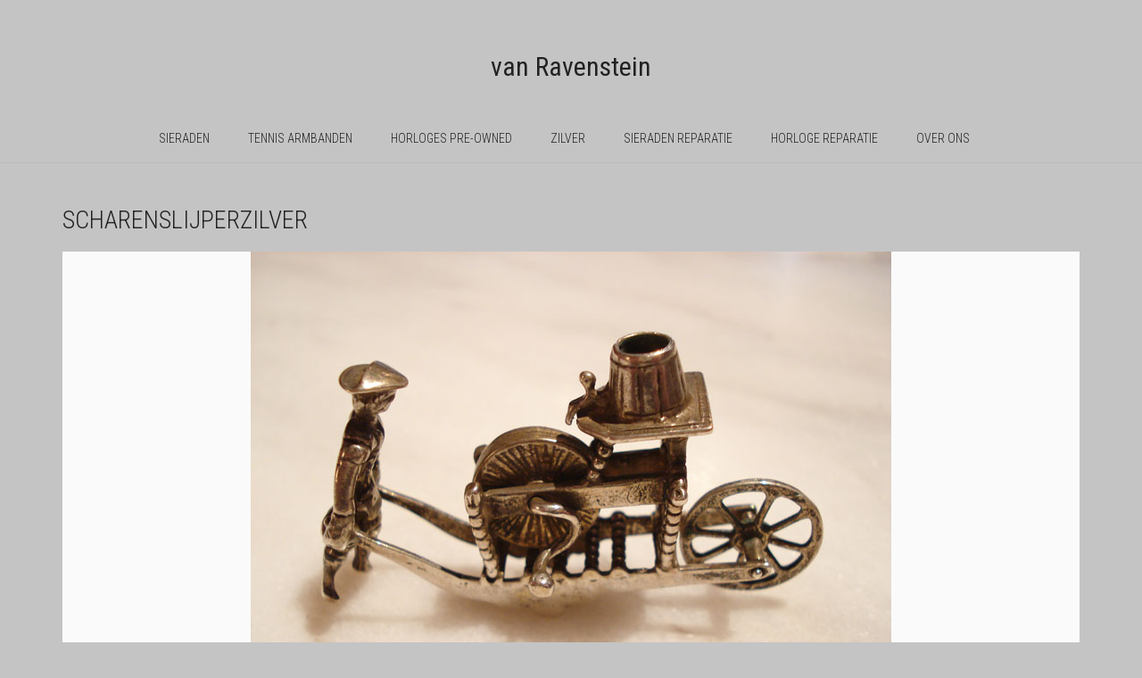

--- FILE ---
content_type: text/css
request_url: https://vanravenstein.nl/wp-content/themes/aurum-rsssl-q-bO0v3E/assets/css/custom-skin.css?ver=b9dd225b7b175d61c334c630b324d2a7
body_size: 2470
content:
body{background-color: #c4c4c4 !important;color: #000}header.site-header div.nav > ul li a,header.site-header ul.nav li a{color: #222}h1,h2,h3,h4,h5,h6{color: #222}.page-container .teaser_grid_container .wpb_thumbnails .entry-content{color: #888}header.site-header div.nav > ul > li > a:after,header.site-header ul.nav > li > a:after{background: #222}.woocommerce .product .item-info h3 a{color: #222}.woocommerce .product .item-info span a{color: #888}header.site-header div.nav > ul > li > a:hover,header.site-header ul.nav > li > a:hover{color: #222}section.blog .post .post-content .read-more{color: #222}.header-menu .lab-mini-cart .total{color: #888}.pagination > li > a:hover{color: #000}.pagination > li .current:hover,.pagination > li.active > a:hover{border-color: #eee;box-shadow: inset 0 0 0 1px #eee, inset 0 0 0 2px #eee}.pagination > li > a{border-color: #eee;color: #2f2f2f}.pagination > li .current,.pagination > li.active > a{border-color: #eee;box-shadow: inset 0 0 0 1px #eee, inset 0 0 0 2px #eee;color: #222}.my-account .my-account-tabs .user-profile .name{color: #222}.my-account .my-account-tabs .user-profile .logout{color: #888}.my-account .my-account-content .no-entries{color: #888}.my-account .my-account-tabs ul li a{color: #888}.my-account .my-account-tabs ul li{border-top-color: #eee}.my-account .my-account-tabs ul li.active a{color: #222}.my-account .my-account-content:before{background: #eee}.my-account .my-account-tabs ul li.active{background: #c4c4c4;border-right-color: #c4c4c4}.woocommerce .product .item-info .add-to-cart:before{color: #222}header.site-header{background: #c4c4c4}header.site-header div.nav > ul > li:hover > a,header.site-header ul.nav > li:hover > a{background: #bcbcbc}header.site-header .top-menu{background: #333}footer.site-footer.inverted{background: #333}footer.site-footer{background: #c4c4c4}.sidebar .sidebar-entry .sidebar-entry-title{border-color: #eee;-webkit-box-shadow: /* Sorry, can not do JavaScript evaluation in PHP... :( */;-moz-box-shadow: /* Sorry, can not do JavaScript evaluation in PHP... :( */;box-shadow: /* Sorry, can not do JavaScript evaluation in PHP... :( */}.banner{background: #c4c4c4;border-color: #eee;-webkit-box-shadow: /* Sorry, can not do JavaScript evaluation in PHP... :( */;-moz-box-shadow: /* Sorry, can not do JavaScript evaluation in PHP... :( */;box-shadow: /* Sorry, can not do JavaScript evaluation in PHP... :( */}.page-container .wpb_content_element.lab_vc_pagetitle h2 small{color: #888}.sidebar .sidebar-entry ul li{border-color: #eee}.sidebar .sidebar-entry{border-color: #eee}.sidebar .sidebar-entry .sidebar-entry-title{color: #222}.woocommerce .product .onsale{background: #333}.page-container .wpb_button.wpb_btn-primary,.wpb_btn-default,.btn.btn-primary{background: #222}.nav > li > a:hover,.nav > li > a:focus{background-color: #222}.btn.btn-default{background: #7b599b}.btn.btn-default:hover{background: #6e508b}header.site-header div.nav > ul li ul li:hover > a,header.site-header ul.nav li ul li:hover > a{background-color: #eee;color: #222}.tooltip.tooltip-green .tooltip-inner{background-color: #222}section.blog .post .post-image .thumb-hover{background: #222}.woocommerce .yith-wcwl-add-to-wishlist .yith-wcwl-wishlistexistsbrowse a,.woocommerce .yith-wcwl-add-to-wishlist .yith-wcwl-wishlistaddedbrowse a{background-color: #222}.woocommerce .yith-wcwl-add-to-wishlist .yith-wcwl-wishlistexistsbrowse a:hover,.woocommerce .yith-wcwl-add-to-wishlist .yith-wcwl-wishlistaddedbrowse a:hover{background-color: #888}::selection{background: #7b599b;color: #222}::-moz-selection{background: #7b599b;color: #222}a:hover{color: #7b599b}.woocommerce .place-order .button:active{background-color: #222}.woocommerce .place-order .button:focus{background-color: #222}.product .summary form.cart .button:active{background-color: #222}.search .search-header h2 strong{color: #222}.woocommerce .woocommerce-checkout-payment .payment_methods input[type=radio]:checked + label:before{background-color: #222}.site-header .ubermenu.ubermenu-skin-none .ubermenu-item .ubermenu-submenu.ubermenu-submenu-type-mega .ubermenu-item.ubermenu-current-menu-ancestor > .ubermenu-target > .ubermenu-target-title,.site-header .ubermenu.ubermenu-skin-none .ubermenu-item .ubermenu-submenu.ubermenu-submenu-type-mega .ubermenu-item.ubermenu-current-menu-item > .ubermenu-target > .ubermenu-target-title,.site-header .ubermenu.ubermenu-skin-none .ubermenu-item .ubermenu-submenu.ubermenu-submenu-type-mega .ubermenu-item.ubermenu-current_page_ancestor > .ubermenu-target > .ubermenu-target-title,.site-header .ubermenu.ubermenu-skin-none .ubermenu-item .ubermenu-submenu.ubermenu-submenu-type-mega .ubermenu-item.ubermenu-current_page_item > .ubermenu-target > .ubermenu-target-title{color: #222}.product .summary .variations div.variation-select .btn{background-color: transparent}.page-container .wpb_button.wpb_btn-primary,.wpb_btn-default,.btn.btn-primary{background: #7b599b}.btn.btn-default:hover{background: #1a1a1a}.tooltip.tooltip-green .tooltip-inner{background-color: #222}section.blog .post .post-image .thumb-hover{background: #222}.woocommerce .yith-wcwl-add-to-wishlist .yith-wcwl-wishlistexistsbrowse a,.woocommerce .yith-wcwl-add-to-wishlist .yith-wcwl-wishlistaddedbrowse a{background-color: #7b599b}.woocommerce .yith-wcwl-add-to-wishlist .yith-wcwl-wishlistexistsbrowse a:hover,.woocommerce .yith-wcwl-add-to-wishlist .yith-wcwl-wishlistaddedbrowse a:hover{background-color: #735391}footer.site-footer.inverted .footer-widgets .sidebar > h3{color: #eee}footer.site-footer.inverted .footer-widgets .sidebar ul li a{color: #eee}.page-container .wpb_content_element.lab_vc_pagetitle .dash{background-color: #222}header.site-header div.nav > ul li ul,header.site-header ul.nav li ul{background: #bcbcbc}.sidebar .sidebar-entry ul li > a{color: #888}.page-container .wpb_button.wpb_btn-default{background: #7b599b}.page-container .wpb_button.wpb_btn-primary{background: #333}h1 small,h2 small,h3 small,h4 small,h5 small,h6 small{color: #888}a{color: #222}section.blog .post .comments .title{border-bottom-color: #eee}.header-menu .lab-mini-cart .cart_list li{background: #c3c3c3;border-color: #eee}header.site-header.sticky.sticked .header-menu .lab-mini-cart{border-color: #eee}.header-menu .lab-mini-cart{background: #c4c4c4}.header-menu .lab-mini-cart .cart_list li:hover{background: #bcbcbc}section.blog .post .comments .comment h4{color: #222}section.blog .post .comments .comment .comment-reply-link,section.blog .post .comments .comment .reply{color: #222}section.blog .post .comments .comment{border-bottom-color: #eee}section.blog .post .comments .comment-respond #submit{background: #222}.contact-page .contact-form .form-control{background: #eee}.form-control{background: #eee;color: #888;border-color: #eee}.form-control::-webkit-input-placeholder{color: #888}.form-control:-moz-placeholder{color: #888}.form-control::-moz-placeholder{color: #888}.form-control:-ms-input-placeholder{color: #888}section.blog .post .comments .comment-respond .form-control{background: #eee;border-color: #eee}section.blog .post .post-content .title a{color: #222}header.site-header .header-widgets .cart-counter .badge,header.mobile-menu .cart-info .items-count{background-color: #7b599b}header.site-header .header-widgets .search-form .search-input-env .form-control{border-color: #eee;background: #c4c4c4}.welcome-page-container .links-list h4{color: #222}.welcome-page-container .links-list ul li a{color: #888}.welcome-page-container header .welcome-title h2{border-left-color: #eee}.woocommerce .product .onsale.featured{background-color: #7b599b}.sidebar .sidebar-entry ul li{color: #a2a2a2}nav.nav-growpop .icon-wrap{background-color: #c4c4c4}.page-container .teaser_grid_container .wpb_thumbnails .isotope-inner{border-color: #eee}.page-container .teaser_grid_container .wpb_thumbnails .isotope-inner:hover{background: #bcbcbc}.header-menu .lab-mini-cart{border-color: #eee}.header-menu .lab-mini-cart .cart_list li .product-details a{color: #222}.header-menu .lab-mini-cart .cart_list li .product-details .quantity{color: #888}.header-menu .lab-mini-cart .cart_list li .product-details .quantity .price{color: #222}.header-menu .lab-mini-cart .cart-bottom{background: #bcbcbc;border-top: #eee}.header-menu .lab-mini-cart .total .amount{color: #222}.page-container .wpb_content_element.lab_wpb_testimonials .testimonials-inner .testimonial-entry .testimonial-blockquote{color: #000}header.site-header div.nav > ul li ul li.current-menu-ancestor > a,header.site-header div.nav > ul li ul li.current-menu-item > a,header.site-header div.nav > ul li ul li.current_page_ancestor > a,header.site-header div.nav > ul li ul li.current_page_item > a,header.site-header ul.nav li ul li.current-menu-ancestor > a,header.site-header ul.nav li ul li.current-menu-item > a,header.site-header ul.nav li ul li.current_page_ancestor > a,header.site-header ul.nav li ul li.current_page_item > a{background: #b7b7b7}.page-container .wpb_content_element.vc_separator.title-style-rounded h4,.page-container .wpb_content_element.vc_separator.title-style-squared h4{border-color: #222}.page-container .wpb_content_element.vc_separator.vc_sep_color_default .vc_sep_holder .vc_sep_line{border-color: #222}.page-container .wpb_content_element.vc_separator.title-style-squared-filled h4{background: #222}.page-container .wpb_content_element.vc_separator.title-style-rounded-filled.vc_sep_color_black h4 .title-container{background: #222}.page-container .wpb_content_element.wpb_tabs .ui-tabs .wpb_tabs_nav li a{border-color: #eee;color: #000;background: #bcbcbc}.page-container .wpb_content_element.wpb_tabs .ui-tabs .wpb_tabs_nav li.ui-state-active a{border-bottom-color: #c4c4c4;color: #000}.page-container .wpb_content_element.wpb_tabs .ui-tabs .wpb_tab{border-color: #eee}.table > tbody > tr > td,.table > tbody > tr > th,.table > tfoot > tr > td,.table > tfoot > tr > th,.table > thead > tr > td,.table > thead > tr > th{border-top-color: #eee}.page-container .wpb_content_element.wpb_tour .wpb_tabs_nav li.ui-state-active a{background: #c4c4c4}.page-container .wpb_content_element.wpb_tour .wpb_tabs_nav li.ui-state-active a{background: #c4c4c4;border-right-color: #c4c4c4}.page-container .wpb_content_element.wpb_tour .wpb_tabs_nav li a{background: #bcbcbc;border-color: #eee;color: #000}.page-container .wpb_content_element.wpb_tour .wpb_tab{color: #888;border-color: #eee}.page-container .wpb_content_element.wpb_tour.tabs-right .wpb_tabs_nav li.ui-state-active a{border-left-color: #c4c4c4;border-right-color: #eee}.banner .button_outer .button_inner .banner-content span{color: #3d3d3d}.banner.banner-purple{background: #7b599b;-webkit-box-shadow: /* Sorry, can not do JavaScript evaluation in PHP... :( */;-moz-box-shadow: /* Sorry, can not do JavaScript evaluation in PHP... :( */;box-shadow: /* Sorry, can not do JavaScript evaluation in PHP... :( */}blockquote{border-left-color: #eee;-webkit-box-shadow: /* Sorry, can not do JavaScript evaluation in PHP... :( */;-moz-box-shadow: /* Sorry, can not do JavaScript evaluation in PHP... :( */;box-shadow: /* Sorry, can not do JavaScript evaluation in PHP... :( */}.post-formatting blockquote p{color: #888}.page-container .feature-tab .description{color: #888}.page-container .feature-tab .icon,.page-container .feature-tab .title{color: #222}.page-container .feature-tab.icon-top-dark.icon-top-dark .icon,.page-container .feature-tab.icon-top.icon-top-dark .icon{background: #222}.page-container .wpb_content_element.wpb_accordion .wpb_accordion_section .wpb_accordion_header{background: #c4c4c4}.page-container .wpb_content_element.wpb_accordion .wpb_accordion_section .wpb_accordion_content{color: #888}.contact-page .contact-information .social-networks li a{background: #eee}.contact-page .contact-information .social-networks li a i{color: #d5d5d5}.contact-page .contact-form .form-control:focus,.contact-page .contact-form .form-control:hover{border-color: #eee}.form-control:hover{border-color: #eee}.panel-default > .panel-heading{background: #c4c4c4;border-bottom-color: #eee !important;color: #000}.panel-group.panel-group-2 .panel{border-bottom-color: #eee !important}.coupon-env .coupon-enter{color: #222}.coupon-env .coupon-enter span{color: #888}.woocommerce .cart_totals table tr td,.woocommerce .cart_totals table tr th{color: #888;border-bottom-color: #eee}.woocommerce .quantity.buttons_added input.input-text{border-color: #c4c4c4}.woocommerce .quantity.buttons_added{background: #eee}.view-cart tr{border-bottom-color: #eee;color: #222}.coupon-env .coupon{background: #c4c4c4}.woocommerce .cross-sells .product-item + .product-item{border-top-color: #eee}.select2-container .select2-choice{background: #c4c4c4}.bordered-block{border-color: #eee}.bordered-block h2{color: #222;border-bottom: 1px solid #eee;-webkit-box-shadow: /* Sorry, can not do JavaScript evaluation in PHP... :( */;-moz-box-shadow: /* Sorry, can not do JavaScript evaluation in PHP... :( */;box-shadow: /* Sorry, can not do JavaScript evaluation in PHP... :( */}header.site-header .top-menu nav > li.single-entry span{color: #888}header.site-header .top-menu nav > li a{color: #888}header.site-header .top-menu nav > li a:hover{color: #222}header.mobile-menu .mobile-logo{border-bottom-color: #c4c4c4}header.mobile-menu div.mobile-menu > ul li a,header.mobile-menu ul.mobile-menu li a{background: #c4c4c4}header.mobile-menu div.mobile-menu > ul li ul li a,header.mobile-menu ul.mobile-menu li ul li a{background: #bcbcbc}header.mobile-menu div.mobile-menu > ul li a,header.mobile-menu ul.mobile-menu li a{border-bottom-color: #eee;color: #222}header.mobile-menu div.mobile-menu > ul li a .sub-menu-indicator,header.mobile-menu ul.mobile-menu li a .sub-menu-indicator{background: #c4c4c4;border-left-color: #eee}header.mobile-menu .cart-info a{border-bottom-color: #eee;color: #000}header.mobile-menu .cart-info a:hover{background: #eee}header.mobile-menu div.mobile-menu > ul li a:hover,header.mobile-menu ul.mobile-menu li a:hover{background: #eee}header.mobile-menu div.mobile-menu > ul li.sub-visible > a .sub-menu-indicator,header.mobile-menu ul.mobile-menu li.sub-visible > a .sub-menu-indicator{background: #eee}.search .search-header{background: #b7b7b7}.search .search-header .tabs a{background: #bfbfbf;border-color: #eee;color: #888}.search .search-header .tabs a.active{color: #000;background: #c4c4c4;border-bottom-color: #c4c4c4}.search .search-header .go-back{color: #888}.search .search-results-list .search-results li{border-bottom-color: #eee}.search .search-results-list .search-results li .post-details .meta{color: #888}.pagination > li.dots span{background: #c4c4c4;border-color: #eee}.woocommerce .product .yith-add-to-wishlist .yith-wcwl-add-to-wishlist .yith-wcwl-wishlistaddedbrowse > a:before,.woocommerce .product .yith-add-to-wishlist .yith-wcwl-add-to-wishlist .yith-wcwl-wishlistexistsbrowse > a:before{color: #7b599b}.woocommerce .button.button-secondary{background-color: #7b599b}.woocommerce .button.button-secondary:hover{background-color: #8360a4}.woocommerce-notice{background-color: #7b599b;box-shadow: 0 0 0 6px #7b599b}.woocommerce .products .product .yith-add-to-wishlist .yith-wcwl-add-to-wishlist .yith-wcwl-wishlistexistsbrowse > a:before,.woocommerce .products .product .yith-add-to-wishlist .yith-wcwl-add-to-wishlist .yith-wcwl-wishlistaddedbrowse > a:before{color: #222}.woocommerce .summary .yith-wcwl-add-to-wishlist .yith-wcwl-wishlistexistsbrowse a,.woocommerce .summary .yith-wcwl-add-to-wishlist .yith-wcwl-wishlistaddedbrowse a{background-color: #7b599b}.woocommerce .summary .yith-wcwl-add-to-wishlist .yith-wcwl-wishlistexistsbrowse a:hover,.woocommerce .summary .yith-wcwl-add-to-wishlist .yith-wcwl-wishlistaddedbrowse a:hover{background-color: #6e508b}.woocommerce-demo-store .demo_store{background-color: #7b599b}.woocommerce-demo-store .demo_store .woocommerce-store-notice__dismiss-link{border-left-color: #8866a7}.woocommerce-demo-store .demo_store .woocommerce-store-notice__dismiss-link:hover{background-color: #6e508b}.sidebar .sidebar-entry ul li > a:hover{color: #222}.go-to-top:hover{background-color: #222}.footer-bottom a{color: #888}input[type=checkbox]:before,input[type=radio]:before{background-color: #7b599b}.woocommerce .blockOverlay:after{background-color: #7b599b}